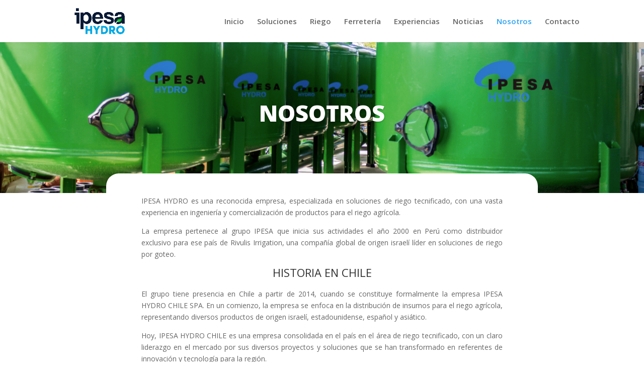

--- FILE ---
content_type: text/html; charset=UTF-8
request_url: https://ipesahydro.cl/nosotros/
body_size: 18993
content:
<!DOCTYPE html>
<html lang="es">
<head>
	<meta charset="UTF-8" />
<meta http-equiv="X-UA-Compatible" content="IE=edge">
	<link rel="pingback" href="https://ipesahydro.cl/xmlrpc.php" />

	<script type="text/javascript">
		document.documentElement.className = 'js';
	</script>

	<script>var et_site_url='https://ipesahydro.cl';var et_post_id='302';function et_core_page_resource_fallback(a,b){"undefined"===typeof b&&(b=a.sheet.cssRules&&0===a.sheet.cssRules.length);b&&(a.onerror=null,a.onload=null,a.href?a.href=et_site_url+"/?et_core_page_resource="+a.id+et_post_id:a.src&&(a.src=et_site_url+"/?et_core_page_resource="+a.id+et_post_id))}
</script><title>Nosotros | Ipesa Hydro</title>
<link rel='dns-prefetch' href='//fonts.googleapis.com' />
<link rel='dns-prefetch' href='//s.w.org' />
<link rel="alternate" type="application/rss+xml" title="Ipesa Hydro &raquo; Feed" href="https://ipesahydro.cl/feed/" />
<link rel="alternate" type="application/rss+xml" title="Ipesa Hydro &raquo; Feed de los comentarios" href="https://ipesahydro.cl/comments/feed/" />
		<script type="text/javascript">
			window._wpemojiSettings = {"baseUrl":"https:\/\/s.w.org\/images\/core\/emoji\/12.0.0-1\/72x72\/","ext":".png","svgUrl":"https:\/\/s.w.org\/images\/core\/emoji\/12.0.0-1\/svg\/","svgExt":".svg","source":{"concatemoji":"https:\/\/ipesahydro.cl\/wp-includes\/js\/wp-emoji-release.min.js?ver=5.4.18"}};
			/*! This file is auto-generated */
			!function(e,a,t){var n,r,o,i=a.createElement("canvas"),p=i.getContext&&i.getContext("2d");function s(e,t){var a=String.fromCharCode;p.clearRect(0,0,i.width,i.height),p.fillText(a.apply(this,e),0,0);e=i.toDataURL();return p.clearRect(0,0,i.width,i.height),p.fillText(a.apply(this,t),0,0),e===i.toDataURL()}function c(e){var t=a.createElement("script");t.src=e,t.defer=t.type="text/javascript",a.getElementsByTagName("head")[0].appendChild(t)}for(o=Array("flag","emoji"),t.supports={everything:!0,everythingExceptFlag:!0},r=0;r<o.length;r++)t.supports[o[r]]=function(e){if(!p||!p.fillText)return!1;switch(p.textBaseline="top",p.font="600 32px Arial",e){case"flag":return s([127987,65039,8205,9895,65039],[127987,65039,8203,9895,65039])?!1:!s([55356,56826,55356,56819],[55356,56826,8203,55356,56819])&&!s([55356,57332,56128,56423,56128,56418,56128,56421,56128,56430,56128,56423,56128,56447],[55356,57332,8203,56128,56423,8203,56128,56418,8203,56128,56421,8203,56128,56430,8203,56128,56423,8203,56128,56447]);case"emoji":return!s([55357,56424,55356,57342,8205,55358,56605,8205,55357,56424,55356,57340],[55357,56424,55356,57342,8203,55358,56605,8203,55357,56424,55356,57340])}return!1}(o[r]),t.supports.everything=t.supports.everything&&t.supports[o[r]],"flag"!==o[r]&&(t.supports.everythingExceptFlag=t.supports.everythingExceptFlag&&t.supports[o[r]]);t.supports.everythingExceptFlag=t.supports.everythingExceptFlag&&!t.supports.flag,t.DOMReady=!1,t.readyCallback=function(){t.DOMReady=!0},t.supports.everything||(n=function(){t.readyCallback()},a.addEventListener?(a.addEventListener("DOMContentLoaded",n,!1),e.addEventListener("load",n,!1)):(e.attachEvent("onload",n),a.attachEvent("onreadystatechange",function(){"complete"===a.readyState&&t.readyCallback()})),(n=t.source||{}).concatemoji?c(n.concatemoji):n.wpemoji&&n.twemoji&&(c(n.twemoji),c(n.wpemoji)))}(window,document,window._wpemojiSettings);
		</script>
		<meta content="Divi v.4.7.3" name="generator"/><style type="text/css">
img.wp-smiley,
img.emoji {
	display: inline !important;
	border: none !important;
	box-shadow: none !important;
	height: 1em !important;
	width: 1em !important;
	margin: 0 .07em !important;
	vertical-align: -0.1em !important;
	background: none !important;
	padding: 0 !important;
}
</style>
	<link rel='stylesheet' id='wp-block-library-css'  href='https://ipesahydro.cl/wp-includes/css/dist/block-library/style.min.css?ver=5.4.18' type='text/css' media='all' />
<link rel='stylesheet' id='dica-lightbox-styles-css'  href='https://ipesahydro.cl/wp-content/plugins/dg-divi-carousel/styles/light-box-styles.css?ver=5.4.18' type='text/css' media='all' />
<link rel='stylesheet' id='swipe-style-css'  href='https://ipesahydro.cl/wp-content/plugins/dg-divi-carousel/styles/swiper.min.css?ver=5.4.18' type='text/css' media='all' />
<link rel='stylesheet' id='wp-show-posts-css'  href='https://ipesahydro.cl/wp-content/plugins/wp-show-posts/css/wp-show-posts-min.css?ver=1.1.3' type='text/css' media='all' />
<link rel='stylesheet' id='divi-fonts-css'  href='https://fonts.googleapis.com/css?family=Open+Sans:300italic,400italic,600italic,700italic,800italic,400,300,600,700,800&#038;subset=latin,latin-ext&#038;display=swap' type='text/css' media='all' />
<link rel='stylesheet' id='divi-style-css'  href='https://ipesahydro.cl/wp-content/themes/Divi/style.css?ver=4.7.3' type='text/css' media='all' />
<link rel='stylesheet' id='Divi-Blog-Extras-styles-css'  href='https://ipesahydro.cl/wp-content/plugins/Divi-Blog-Extras/styles/style.min.css?ver=2.5.3' type='text/css' media='all' />
<link rel='stylesheet' id='divi-carousel-styles-css'  href='https://ipesahydro.cl/wp-content/plugins/dg-divi-carousel/styles/style.min.css?ver=2.0.18' type='text/css' media='all' />
<link rel='stylesheet' id='dashicons-css'  href='https://ipesahydro.cl/wp-includes/css/dashicons.min.css?ver=5.4.18' type='text/css' media='all' />
<script type='text/javascript' src='https://ipesahydro.cl/wp-includes/js/jquery/jquery.js?ver=1.12.4-wp'></script>
<script type='text/javascript' src='https://ipesahydro.cl/wp-includes/js/jquery/jquery-migrate.min.js?ver=1.4.1'></script>
<link rel='https://api.w.org/' href='https://ipesahydro.cl/wp-json/' />
<link rel="EditURI" type="application/rsd+xml" title="RSD" href="https://ipesahydro.cl/xmlrpc.php?rsd" />
<link rel="wlwmanifest" type="application/wlwmanifest+xml" href="https://ipesahydro.cl/wp-includes/wlwmanifest.xml" /> 
<meta name="generator" content="WordPress 5.4.18" />
<link rel="canonical" href="https://ipesahydro.cl/nosotros/" />
<link rel='shortlink' href='https://ipesahydro.cl/?p=302' />
<link rel="alternate" type="application/json+oembed" href="https://ipesahydro.cl/wp-json/oembed/1.0/embed?url=https%3A%2F%2Fipesahydro.cl%2Fnosotros%2F" />
<link rel="alternate" type="text/xml+oembed" href="https://ipesahydro.cl/wp-json/oembed/1.0/embed?url=https%3A%2F%2Fipesahydro.cl%2Fnosotros%2F&#038;format=xml" />
<meta name="viewport" content="width=device-width, initial-scale=1.0, maximum-scale=1.0, user-scalable=0" /><link rel="icon" href="https://ipesahydro.cl/wp-content/uploads/2020/11/cropped-iso1-32x32.jpg" sizes="32x32" />
<link rel="icon" href="https://ipesahydro.cl/wp-content/uploads/2020/11/cropped-iso1-192x192.jpg" sizes="192x192" />
<link rel="apple-touch-icon" href="https://ipesahydro.cl/wp-content/uploads/2020/11/cropped-iso1-180x180.jpg" />
<meta name="msapplication-TileImage" content="https://ipesahydro.cl/wp-content/uploads/2020/11/cropped-iso1-270x270.jpg" />
<link rel="stylesheet" id="et-core-unified-302-cached-inline-styles" href="https://ipesahydro.cl/wp-content/et-cache/302/et-core-unified-302-17681895038596.min.css" onerror="et_core_page_resource_fallback(this, true)" onload="et_core_page_resource_fallback(this)" /></head>
<body class="page-template-default page page-id-302 et_pb_button_helper_class et_fixed_nav et_show_nav et_primary_nav_dropdown_animation_fade et_secondary_nav_dropdown_animation_fade et_header_style_left et_pb_footer_columns2 et_cover_background et_pb_gutter osx et_pb_gutters3 et_pb_pagebuilder_layout et_no_sidebar et_divi_theme et-db et_minified_js et_minified_css">
	<div id="page-container">

	
	
			<header id="main-header" data-height-onload="69">
			<div class="container clearfix et_menu_container">
							<div class="logo_container">
					<span class="logo_helper"></span>
					<a href="https://ipesahydro.cl/">
						<img src="https://ipesahydro.cl/wp-content/uploads/2020/11/logo-ipesa3.png" alt="Ipesa Hydro" id="logo" data-height-percentage="79" />
					</a>
				</div>
							<div id="et-top-navigation" data-height="69" data-fixed-height="40">
											<nav id="top-menu-nav">
						<ul id="top-menu" class="nav"><li id="menu-item-1318" class="menu-item menu-item-type-post_type menu-item-object-page menu-item-home menu-item-1318"><a href="https://ipesahydro.cl/">Inicio</a></li>
<li id="menu-item-266" class="menu-item menu-item-type-post_type menu-item-object-page menu-item-266"><a href="https://ipesahydro.cl/soluciones/">Soluciones</a></li>
<li id="menu-item-265" class="menu-item menu-item-type-post_type menu-item-object-page menu-item-265"><a href="https://ipesahydro.cl/productos/">Riego</a></li>
<li id="menu-item-1576" class="menu-item menu-item-type-post_type menu-item-object-page menu-item-1576"><a href="https://ipesahydro.cl/ferreteria/">Ferretería</a></li>
<li id="menu-item-287" class="menu-item menu-item-type-post_type menu-item-object-page menu-item-287"><a href="https://ipesahydro.cl/experiencia-2/">Experiencias</a></li>
<li id="menu-item-296" class="menu-item menu-item-type-post_type menu-item-object-page menu-item-296"><a href="https://ipesahydro.cl/noticias/">Noticias</a></li>
<li id="menu-item-303" class="menu-item menu-item-type-post_type menu-item-object-page current-menu-item page_item page-item-302 current_page_item menu-item-303"><a href="https://ipesahydro.cl/nosotros/" aria-current="page">Nosotros</a></li>
<li id="menu-item-309" class="menu-item menu-item-type-post_type menu-item-object-page menu-item-309"><a href="https://ipesahydro.cl/contacto/">Contacto</a></li>
</ul>						</nav>
					
					
					
					
					<div id="et_mobile_nav_menu">
				<div class="mobile_nav closed">
					<span class="select_page">Seleccionar página</span>
					<span class="mobile_menu_bar mobile_menu_bar_toggle"></span>
				</div>
			</div>				</div> <!-- #et-top-navigation -->
			</div> <!-- .container -->
			<div class="et_search_outer">
				<div class="container et_search_form_container">
					<form role="search" method="get" class="et-search-form" action="https://ipesahydro.cl/">
					<input type="search" class="et-search-field" placeholder="Búsqueda &hellip;" value="" name="s" title="Buscar:" />					</form>
					<span class="et_close_search_field"></span>
				</div>
			</div>
		</header> <!-- #main-header -->
			<div id="et-main-area">
	
<div id="main-content">


			
				<article id="post-302" class="post-302 page type-page status-publish hentry">

				
					<div class="entry-content">
					<div id="et-boc" class="et-boc">
			
		<div class="et-l et-l--post">
			<div class="et_builder_inner_content et_pb_gutters3">
		<div class="et_pb_section et_pb_section_0 et_pb_with_background et_section_regular" >
				
				
				
				
					<div class="et_pb_row et_pb_row_0">
				<div class="et_pb_column et_pb_column_4_4 et_pb_column_0  et_pb_css_mix_blend_mode_passthrough et-last-child">
				
				
				<div class="et_pb_module et_pb_slider et_pb_slider_0 et_pb_slider_fullwidth_off">
				<div class="et_pb_slides">
					<div class="et_pb_slide et_pb_slide_0 et_pb_bg_layout_dark et_pb_media_alignment_center et-pb-active-slide" data-slide-id="et_pb_slide_0">
				
				
				<div class="et_pb_container clearfix">
					<div class="et_pb_slider_container_inner">
						
						<div class="et_pb_slide_description">
							<h2 class="et_pb_slide_title">NOSOTROS</h2>
							
						</div> <!-- .et_pb_slide_description -->
					</div>
				</div> <!-- .et_pb_container -->
				
			</div> <!-- .et_pb_slide -->
			
				</div> <!-- .et_pb_slides -->
				
			</div> <!-- .et_pb_slider -->
			
			</div> <!-- .et_pb_column -->
				
				
			</div> <!-- .et_pb_row -->
				
				
			</div> <!-- .et_pb_section --><div class="et_pb_section et_pb_section_1 et_section_regular" >
				
				
				
				
					<div class="et_pb_row et_pb_row_1">
				<div class="et_pb_column et_pb_column_4_4 et_pb_column_1  et_pb_css_mix_blend_mode_passthrough et-last-child">
				
				
				<div class="et_pb_module et_pb_text et_pb_text_0  et_pb_text_align_left et_pb_bg_layout_light">
				
				
				<div class="et_pb_text_inner"><p class="p1" style="text-align: justify;">IPESA HYDRO es una reconocida empresa, especializada en soluciones de riego tecnificado, con una vasta experiencia en ingeniería y comercialización de productos para el riego agrícola.</p>
<p class="p1" style="text-align: justify;">La empresa pertenece al grupo IPESA que inicia sus actividades el año 2000 en Perú como distribuidor exclusivo para ese país de Rivulis Irrigation, una compañía global de origen israelí líder en soluciones de riego por goteo.</p>
<h3 class="p1" style="text-align: center;">HISTORIA EN CHILE</h3>
<h3 class="p1" style="text-align: justify;"></h3>
<p class="p1" style="text-align: justify;">El grupo tiene presencia en Chile a partir de 2014, cuando se constituye formalmente la empresa IPESA HYDRO CHILE SPA. En un comienzo, la empresa se enfoca en la distribución de insumos para el riego agrícola, representando diversos productos de origen israelí, estadounidense, español y asiático.</p>
<p class="p1" style="text-align: justify;">Hoy, IPESA HYDRO CHILE es una empresa consolidada en el país en el área de riego tecnificado, con un claro liderazgo en el mercado por sus diversos proyectos y soluciones que se han transformado en referentes de innovación y tecnología para la región.</p>
<p class="p1" style="text-align: justify;">Expertos en asegurar la productividad y eficiencia del recurso hídrico y energético, la empresa cuenta con un calificado equipo en ingeniería y operaciones que permite entregar soluciones específicas para cada necesidad a través de una completa gama de productos para el riego tecnificado.</p></div>
			</div> <!-- .et_pb_text -->
			</div> <!-- .et_pb_column -->
				
				
			</div> <!-- .et_pb_row --><div class="et_pb_row et_pb_row_2">
				<div class="et_pb_column et_pb_column_4_4 et_pb_column_2  et_pb_css_mix_blend_mode_passthrough et-last-child et_pb_column_empty">
				
				
				
			</div> <!-- .et_pb_column -->
				
				
			</div> <!-- .et_pb_row -->
				
				
			</div> <!-- .et_pb_section -->		</div><!-- .et_builder_inner_content -->
	</div><!-- .et-l -->
	
			
		</div><!-- #et-boc -->
							</div> <!-- .entry-content -->

				
				</article> <!-- .et_pb_post -->

			

</div> <!-- #main-content -->


			<footer id="main-footer">
				
<div class="container">
    <div id="footer-widgets" class="clearfix">
		<div class="footer-widget"><div id="text-2" class="fwidget et_pb_widget widget_text"><h4 class="title">IPESA HYDRO CHILE</h4>			<div class="textwidget"><p>Avda. Manso de Velasco Sur 020<br />
Curicó, Región del Maule, Chile.<br />
Teléfono: +56 9 3445 4781<br />
Mail: ventas@ipesahydro.cl<br />
Código postal: 340000</p>
</div>
		</div> <!-- end .fwidget --></div> <!-- end .footer-widget --><div class="footer-widget"><div id="text-3" class="fwidget et_pb_widget widget_text"><h4 class="title">SITIOS ASOCIADOS</h4>			<div class="textwidget"><p><a href="http://ipesahydro.com.pe/">Ipesa Hydro Perú</a></p>
<p><a href="https://www.ipesa.com.pe/">Ipesa Maquinarias</a></p>
<p>&nbsp;</p>
</div>
		</div> <!-- end .fwidget --></div> <!-- end .footer-widget -->    </div> <!-- #footer-widgets -->
</div>    <!-- .container -->

		
				<div id="footer-bottom">
					<div class="container clearfix">
				<div id="footer-info">© 2019 www.propulsa.cl Todos los derechos reservados</div>					</div>	<!-- .container -->
				</div>
			</footer> <!-- #main-footer -->
		</div> <!-- #et-main-area -->


	</div> <!-- #page-container -->

	<script type='text/javascript' src='https://ipesahydro.cl/wp-content/plugins/dg-divi-carousel/scripts/swiper.min.js?ver=1.0.0'></script>
<script type='text/javascript'>
/* <![CDATA[ */
var DIVI = {"item_count":"%d Item","items_count":"%d Items"};
var et_shortcodes_strings = {"previous":"Anterior","next":"Siguiente"};
var et_pb_custom = {"ajaxurl":"https:\/\/ipesahydro.cl\/wp-admin\/admin-ajax.php","images_uri":"https:\/\/ipesahydro.cl\/wp-content\/themes\/Divi\/images","builder_images_uri":"https:\/\/ipesahydro.cl\/wp-content\/themes\/Divi\/includes\/builder\/images","et_frontend_nonce":"1b85dfe885","subscription_failed":"Por favor, revise los campos a continuaci\u00f3n para asegurarse de que la informaci\u00f3n introducida es correcta.","et_ab_log_nonce":"d5fc077add","fill_message":"Por favor, rellene los siguientes campos:","contact_error_message":"Por favor, arregle los siguientes errores:","invalid":"De correo electr\u00f3nico no v\u00e1lida","captcha":"Captcha","prev":"Anterior","previous":"Anterior","next":"Siguiente","wrong_captcha":"Ha introducido un n\u00famero equivocado de captcha.","wrong_checkbox":"Checkbox","ignore_waypoints":"no","is_divi_theme_used":"1","widget_search_selector":".widget_search","ab_tests":[],"is_ab_testing_active":"","page_id":"302","unique_test_id":"","ab_bounce_rate":"5","is_cache_plugin_active":"no","is_shortcode_tracking":"","tinymce_uri":""}; var et_builder_utils_params = {"condition":{"diviTheme":true,"extraTheme":false},"scrollLocations":["app","top"],"builderScrollLocations":{"desktop":"app","tablet":"app","phone":"app"},"onloadScrollLocation":"app","builderType":"fe"}; var et_frontend_scripts = {"builderCssContainerPrefix":"#et-boc","builderCssLayoutPrefix":"#et-boc .et-l"};
var et_pb_box_shadow_elements = [];
var et_pb_motion_elements = {"desktop":[],"tablet":[],"phone":[]};
var et_pb_sticky_elements = [];
/* ]]> */
</script>
<script type='text/javascript' src='https://ipesahydro.cl/wp-content/themes/Divi/js/custom.unified.js?ver=4.7.3'></script>
<script type='text/javascript' src='https://ipesahydro.cl/wp-content/themes/Divi/core/admin/js/es6-promise.auto.min.js?ver=4.7.3'></script>
<script type='text/javascript' src='https://www.google.com/recaptcha/api.js?render=6LeyFuwZAAAAAA3vD1UzF_-ysj0BJCw9lYQYgr97&#038;ver=4.7.3'></script>
<script type='text/javascript'>
/* <![CDATA[ */
var et_core_api_spam_recaptcha = {"site_key":"6LeyFuwZAAAAAA3vD1UzF_-ysj0BJCw9lYQYgr97","page_action":{"action":"nosotros"}};
/* ]]> */
</script>
<script type='text/javascript' src='https://ipesahydro.cl/wp-content/themes/Divi/core/admin/js/recaptcha.js?ver=4.7.3'></script>
<script type='text/javascript'>
/* <![CDATA[ */
var DiviBlogExtrasFrontendData = {"ajaxurl":"https:\/\/ipesahydro.cl\/wp-admin\/admin-ajax.php","ajax_nonce":"691cdc6af7","et_theme_accent_color":"#2ea3f2"};
/* ]]> */
</script>
<script type='text/javascript' src='https://ipesahydro.cl/wp-content/plugins/Divi-Blog-Extras/scripts/frontend-bundle.min.js?ver=2.5.3'></script>
<script type='text/javascript' src='https://ipesahydro.cl/wp-content/plugins/dg-divi-carousel/scripts/frontend-bundle.min.js?ver=2.0.18'></script>
<script type='text/javascript' src='https://ipesahydro.cl/wp-content/themes/Divi/core/admin/js/common.js?ver=4.7.3'></script>
<script type='text/javascript' src='https://ipesahydro.cl/wp-includes/js/wp-embed.min.js?ver=5.4.18'></script>
</body>
</html>


--- FILE ---
content_type: text/html; charset=utf-8
request_url: https://www.google.com/recaptcha/api2/anchor?ar=1&k=6LeyFuwZAAAAAA3vD1UzF_-ysj0BJCw9lYQYgr97&co=aHR0cHM6Ly9pcGVzYWh5ZHJvLmNsOjQ0Mw..&hl=en&v=PoyoqOPhxBO7pBk68S4YbpHZ&size=invisible&anchor-ms=20000&execute-ms=30000&cb=mw5uhuarbo2
body_size: 48958
content:
<!DOCTYPE HTML><html dir="ltr" lang="en"><head><meta http-equiv="Content-Type" content="text/html; charset=UTF-8">
<meta http-equiv="X-UA-Compatible" content="IE=edge">
<title>reCAPTCHA</title>
<style type="text/css">
/* cyrillic-ext */
@font-face {
  font-family: 'Roboto';
  font-style: normal;
  font-weight: 400;
  font-stretch: 100%;
  src: url(//fonts.gstatic.com/s/roboto/v48/KFO7CnqEu92Fr1ME7kSn66aGLdTylUAMa3GUBHMdazTgWw.woff2) format('woff2');
  unicode-range: U+0460-052F, U+1C80-1C8A, U+20B4, U+2DE0-2DFF, U+A640-A69F, U+FE2E-FE2F;
}
/* cyrillic */
@font-face {
  font-family: 'Roboto';
  font-style: normal;
  font-weight: 400;
  font-stretch: 100%;
  src: url(//fonts.gstatic.com/s/roboto/v48/KFO7CnqEu92Fr1ME7kSn66aGLdTylUAMa3iUBHMdazTgWw.woff2) format('woff2');
  unicode-range: U+0301, U+0400-045F, U+0490-0491, U+04B0-04B1, U+2116;
}
/* greek-ext */
@font-face {
  font-family: 'Roboto';
  font-style: normal;
  font-weight: 400;
  font-stretch: 100%;
  src: url(//fonts.gstatic.com/s/roboto/v48/KFO7CnqEu92Fr1ME7kSn66aGLdTylUAMa3CUBHMdazTgWw.woff2) format('woff2');
  unicode-range: U+1F00-1FFF;
}
/* greek */
@font-face {
  font-family: 'Roboto';
  font-style: normal;
  font-weight: 400;
  font-stretch: 100%;
  src: url(//fonts.gstatic.com/s/roboto/v48/KFO7CnqEu92Fr1ME7kSn66aGLdTylUAMa3-UBHMdazTgWw.woff2) format('woff2');
  unicode-range: U+0370-0377, U+037A-037F, U+0384-038A, U+038C, U+038E-03A1, U+03A3-03FF;
}
/* math */
@font-face {
  font-family: 'Roboto';
  font-style: normal;
  font-weight: 400;
  font-stretch: 100%;
  src: url(//fonts.gstatic.com/s/roboto/v48/KFO7CnqEu92Fr1ME7kSn66aGLdTylUAMawCUBHMdazTgWw.woff2) format('woff2');
  unicode-range: U+0302-0303, U+0305, U+0307-0308, U+0310, U+0312, U+0315, U+031A, U+0326-0327, U+032C, U+032F-0330, U+0332-0333, U+0338, U+033A, U+0346, U+034D, U+0391-03A1, U+03A3-03A9, U+03B1-03C9, U+03D1, U+03D5-03D6, U+03F0-03F1, U+03F4-03F5, U+2016-2017, U+2034-2038, U+203C, U+2040, U+2043, U+2047, U+2050, U+2057, U+205F, U+2070-2071, U+2074-208E, U+2090-209C, U+20D0-20DC, U+20E1, U+20E5-20EF, U+2100-2112, U+2114-2115, U+2117-2121, U+2123-214F, U+2190, U+2192, U+2194-21AE, U+21B0-21E5, U+21F1-21F2, U+21F4-2211, U+2213-2214, U+2216-22FF, U+2308-230B, U+2310, U+2319, U+231C-2321, U+2336-237A, U+237C, U+2395, U+239B-23B7, U+23D0, U+23DC-23E1, U+2474-2475, U+25AF, U+25B3, U+25B7, U+25BD, U+25C1, U+25CA, U+25CC, U+25FB, U+266D-266F, U+27C0-27FF, U+2900-2AFF, U+2B0E-2B11, U+2B30-2B4C, U+2BFE, U+3030, U+FF5B, U+FF5D, U+1D400-1D7FF, U+1EE00-1EEFF;
}
/* symbols */
@font-face {
  font-family: 'Roboto';
  font-style: normal;
  font-weight: 400;
  font-stretch: 100%;
  src: url(//fonts.gstatic.com/s/roboto/v48/KFO7CnqEu92Fr1ME7kSn66aGLdTylUAMaxKUBHMdazTgWw.woff2) format('woff2');
  unicode-range: U+0001-000C, U+000E-001F, U+007F-009F, U+20DD-20E0, U+20E2-20E4, U+2150-218F, U+2190, U+2192, U+2194-2199, U+21AF, U+21E6-21F0, U+21F3, U+2218-2219, U+2299, U+22C4-22C6, U+2300-243F, U+2440-244A, U+2460-24FF, U+25A0-27BF, U+2800-28FF, U+2921-2922, U+2981, U+29BF, U+29EB, U+2B00-2BFF, U+4DC0-4DFF, U+FFF9-FFFB, U+10140-1018E, U+10190-1019C, U+101A0, U+101D0-101FD, U+102E0-102FB, U+10E60-10E7E, U+1D2C0-1D2D3, U+1D2E0-1D37F, U+1F000-1F0FF, U+1F100-1F1AD, U+1F1E6-1F1FF, U+1F30D-1F30F, U+1F315, U+1F31C, U+1F31E, U+1F320-1F32C, U+1F336, U+1F378, U+1F37D, U+1F382, U+1F393-1F39F, U+1F3A7-1F3A8, U+1F3AC-1F3AF, U+1F3C2, U+1F3C4-1F3C6, U+1F3CA-1F3CE, U+1F3D4-1F3E0, U+1F3ED, U+1F3F1-1F3F3, U+1F3F5-1F3F7, U+1F408, U+1F415, U+1F41F, U+1F426, U+1F43F, U+1F441-1F442, U+1F444, U+1F446-1F449, U+1F44C-1F44E, U+1F453, U+1F46A, U+1F47D, U+1F4A3, U+1F4B0, U+1F4B3, U+1F4B9, U+1F4BB, U+1F4BF, U+1F4C8-1F4CB, U+1F4D6, U+1F4DA, U+1F4DF, U+1F4E3-1F4E6, U+1F4EA-1F4ED, U+1F4F7, U+1F4F9-1F4FB, U+1F4FD-1F4FE, U+1F503, U+1F507-1F50B, U+1F50D, U+1F512-1F513, U+1F53E-1F54A, U+1F54F-1F5FA, U+1F610, U+1F650-1F67F, U+1F687, U+1F68D, U+1F691, U+1F694, U+1F698, U+1F6AD, U+1F6B2, U+1F6B9-1F6BA, U+1F6BC, U+1F6C6-1F6CF, U+1F6D3-1F6D7, U+1F6E0-1F6EA, U+1F6F0-1F6F3, U+1F6F7-1F6FC, U+1F700-1F7FF, U+1F800-1F80B, U+1F810-1F847, U+1F850-1F859, U+1F860-1F887, U+1F890-1F8AD, U+1F8B0-1F8BB, U+1F8C0-1F8C1, U+1F900-1F90B, U+1F93B, U+1F946, U+1F984, U+1F996, U+1F9E9, U+1FA00-1FA6F, U+1FA70-1FA7C, U+1FA80-1FA89, U+1FA8F-1FAC6, U+1FACE-1FADC, U+1FADF-1FAE9, U+1FAF0-1FAF8, U+1FB00-1FBFF;
}
/* vietnamese */
@font-face {
  font-family: 'Roboto';
  font-style: normal;
  font-weight: 400;
  font-stretch: 100%;
  src: url(//fonts.gstatic.com/s/roboto/v48/KFO7CnqEu92Fr1ME7kSn66aGLdTylUAMa3OUBHMdazTgWw.woff2) format('woff2');
  unicode-range: U+0102-0103, U+0110-0111, U+0128-0129, U+0168-0169, U+01A0-01A1, U+01AF-01B0, U+0300-0301, U+0303-0304, U+0308-0309, U+0323, U+0329, U+1EA0-1EF9, U+20AB;
}
/* latin-ext */
@font-face {
  font-family: 'Roboto';
  font-style: normal;
  font-weight: 400;
  font-stretch: 100%;
  src: url(//fonts.gstatic.com/s/roboto/v48/KFO7CnqEu92Fr1ME7kSn66aGLdTylUAMa3KUBHMdazTgWw.woff2) format('woff2');
  unicode-range: U+0100-02BA, U+02BD-02C5, U+02C7-02CC, U+02CE-02D7, U+02DD-02FF, U+0304, U+0308, U+0329, U+1D00-1DBF, U+1E00-1E9F, U+1EF2-1EFF, U+2020, U+20A0-20AB, U+20AD-20C0, U+2113, U+2C60-2C7F, U+A720-A7FF;
}
/* latin */
@font-face {
  font-family: 'Roboto';
  font-style: normal;
  font-weight: 400;
  font-stretch: 100%;
  src: url(//fonts.gstatic.com/s/roboto/v48/KFO7CnqEu92Fr1ME7kSn66aGLdTylUAMa3yUBHMdazQ.woff2) format('woff2');
  unicode-range: U+0000-00FF, U+0131, U+0152-0153, U+02BB-02BC, U+02C6, U+02DA, U+02DC, U+0304, U+0308, U+0329, U+2000-206F, U+20AC, U+2122, U+2191, U+2193, U+2212, U+2215, U+FEFF, U+FFFD;
}
/* cyrillic-ext */
@font-face {
  font-family: 'Roboto';
  font-style: normal;
  font-weight: 500;
  font-stretch: 100%;
  src: url(//fonts.gstatic.com/s/roboto/v48/KFO7CnqEu92Fr1ME7kSn66aGLdTylUAMa3GUBHMdazTgWw.woff2) format('woff2');
  unicode-range: U+0460-052F, U+1C80-1C8A, U+20B4, U+2DE0-2DFF, U+A640-A69F, U+FE2E-FE2F;
}
/* cyrillic */
@font-face {
  font-family: 'Roboto';
  font-style: normal;
  font-weight: 500;
  font-stretch: 100%;
  src: url(//fonts.gstatic.com/s/roboto/v48/KFO7CnqEu92Fr1ME7kSn66aGLdTylUAMa3iUBHMdazTgWw.woff2) format('woff2');
  unicode-range: U+0301, U+0400-045F, U+0490-0491, U+04B0-04B1, U+2116;
}
/* greek-ext */
@font-face {
  font-family: 'Roboto';
  font-style: normal;
  font-weight: 500;
  font-stretch: 100%;
  src: url(//fonts.gstatic.com/s/roboto/v48/KFO7CnqEu92Fr1ME7kSn66aGLdTylUAMa3CUBHMdazTgWw.woff2) format('woff2');
  unicode-range: U+1F00-1FFF;
}
/* greek */
@font-face {
  font-family: 'Roboto';
  font-style: normal;
  font-weight: 500;
  font-stretch: 100%;
  src: url(//fonts.gstatic.com/s/roboto/v48/KFO7CnqEu92Fr1ME7kSn66aGLdTylUAMa3-UBHMdazTgWw.woff2) format('woff2');
  unicode-range: U+0370-0377, U+037A-037F, U+0384-038A, U+038C, U+038E-03A1, U+03A3-03FF;
}
/* math */
@font-face {
  font-family: 'Roboto';
  font-style: normal;
  font-weight: 500;
  font-stretch: 100%;
  src: url(//fonts.gstatic.com/s/roboto/v48/KFO7CnqEu92Fr1ME7kSn66aGLdTylUAMawCUBHMdazTgWw.woff2) format('woff2');
  unicode-range: U+0302-0303, U+0305, U+0307-0308, U+0310, U+0312, U+0315, U+031A, U+0326-0327, U+032C, U+032F-0330, U+0332-0333, U+0338, U+033A, U+0346, U+034D, U+0391-03A1, U+03A3-03A9, U+03B1-03C9, U+03D1, U+03D5-03D6, U+03F0-03F1, U+03F4-03F5, U+2016-2017, U+2034-2038, U+203C, U+2040, U+2043, U+2047, U+2050, U+2057, U+205F, U+2070-2071, U+2074-208E, U+2090-209C, U+20D0-20DC, U+20E1, U+20E5-20EF, U+2100-2112, U+2114-2115, U+2117-2121, U+2123-214F, U+2190, U+2192, U+2194-21AE, U+21B0-21E5, U+21F1-21F2, U+21F4-2211, U+2213-2214, U+2216-22FF, U+2308-230B, U+2310, U+2319, U+231C-2321, U+2336-237A, U+237C, U+2395, U+239B-23B7, U+23D0, U+23DC-23E1, U+2474-2475, U+25AF, U+25B3, U+25B7, U+25BD, U+25C1, U+25CA, U+25CC, U+25FB, U+266D-266F, U+27C0-27FF, U+2900-2AFF, U+2B0E-2B11, U+2B30-2B4C, U+2BFE, U+3030, U+FF5B, U+FF5D, U+1D400-1D7FF, U+1EE00-1EEFF;
}
/* symbols */
@font-face {
  font-family: 'Roboto';
  font-style: normal;
  font-weight: 500;
  font-stretch: 100%;
  src: url(//fonts.gstatic.com/s/roboto/v48/KFO7CnqEu92Fr1ME7kSn66aGLdTylUAMaxKUBHMdazTgWw.woff2) format('woff2');
  unicode-range: U+0001-000C, U+000E-001F, U+007F-009F, U+20DD-20E0, U+20E2-20E4, U+2150-218F, U+2190, U+2192, U+2194-2199, U+21AF, U+21E6-21F0, U+21F3, U+2218-2219, U+2299, U+22C4-22C6, U+2300-243F, U+2440-244A, U+2460-24FF, U+25A0-27BF, U+2800-28FF, U+2921-2922, U+2981, U+29BF, U+29EB, U+2B00-2BFF, U+4DC0-4DFF, U+FFF9-FFFB, U+10140-1018E, U+10190-1019C, U+101A0, U+101D0-101FD, U+102E0-102FB, U+10E60-10E7E, U+1D2C0-1D2D3, U+1D2E0-1D37F, U+1F000-1F0FF, U+1F100-1F1AD, U+1F1E6-1F1FF, U+1F30D-1F30F, U+1F315, U+1F31C, U+1F31E, U+1F320-1F32C, U+1F336, U+1F378, U+1F37D, U+1F382, U+1F393-1F39F, U+1F3A7-1F3A8, U+1F3AC-1F3AF, U+1F3C2, U+1F3C4-1F3C6, U+1F3CA-1F3CE, U+1F3D4-1F3E0, U+1F3ED, U+1F3F1-1F3F3, U+1F3F5-1F3F7, U+1F408, U+1F415, U+1F41F, U+1F426, U+1F43F, U+1F441-1F442, U+1F444, U+1F446-1F449, U+1F44C-1F44E, U+1F453, U+1F46A, U+1F47D, U+1F4A3, U+1F4B0, U+1F4B3, U+1F4B9, U+1F4BB, U+1F4BF, U+1F4C8-1F4CB, U+1F4D6, U+1F4DA, U+1F4DF, U+1F4E3-1F4E6, U+1F4EA-1F4ED, U+1F4F7, U+1F4F9-1F4FB, U+1F4FD-1F4FE, U+1F503, U+1F507-1F50B, U+1F50D, U+1F512-1F513, U+1F53E-1F54A, U+1F54F-1F5FA, U+1F610, U+1F650-1F67F, U+1F687, U+1F68D, U+1F691, U+1F694, U+1F698, U+1F6AD, U+1F6B2, U+1F6B9-1F6BA, U+1F6BC, U+1F6C6-1F6CF, U+1F6D3-1F6D7, U+1F6E0-1F6EA, U+1F6F0-1F6F3, U+1F6F7-1F6FC, U+1F700-1F7FF, U+1F800-1F80B, U+1F810-1F847, U+1F850-1F859, U+1F860-1F887, U+1F890-1F8AD, U+1F8B0-1F8BB, U+1F8C0-1F8C1, U+1F900-1F90B, U+1F93B, U+1F946, U+1F984, U+1F996, U+1F9E9, U+1FA00-1FA6F, U+1FA70-1FA7C, U+1FA80-1FA89, U+1FA8F-1FAC6, U+1FACE-1FADC, U+1FADF-1FAE9, U+1FAF0-1FAF8, U+1FB00-1FBFF;
}
/* vietnamese */
@font-face {
  font-family: 'Roboto';
  font-style: normal;
  font-weight: 500;
  font-stretch: 100%;
  src: url(//fonts.gstatic.com/s/roboto/v48/KFO7CnqEu92Fr1ME7kSn66aGLdTylUAMa3OUBHMdazTgWw.woff2) format('woff2');
  unicode-range: U+0102-0103, U+0110-0111, U+0128-0129, U+0168-0169, U+01A0-01A1, U+01AF-01B0, U+0300-0301, U+0303-0304, U+0308-0309, U+0323, U+0329, U+1EA0-1EF9, U+20AB;
}
/* latin-ext */
@font-face {
  font-family: 'Roboto';
  font-style: normal;
  font-weight: 500;
  font-stretch: 100%;
  src: url(//fonts.gstatic.com/s/roboto/v48/KFO7CnqEu92Fr1ME7kSn66aGLdTylUAMa3KUBHMdazTgWw.woff2) format('woff2');
  unicode-range: U+0100-02BA, U+02BD-02C5, U+02C7-02CC, U+02CE-02D7, U+02DD-02FF, U+0304, U+0308, U+0329, U+1D00-1DBF, U+1E00-1E9F, U+1EF2-1EFF, U+2020, U+20A0-20AB, U+20AD-20C0, U+2113, U+2C60-2C7F, U+A720-A7FF;
}
/* latin */
@font-face {
  font-family: 'Roboto';
  font-style: normal;
  font-weight: 500;
  font-stretch: 100%;
  src: url(//fonts.gstatic.com/s/roboto/v48/KFO7CnqEu92Fr1ME7kSn66aGLdTylUAMa3yUBHMdazQ.woff2) format('woff2');
  unicode-range: U+0000-00FF, U+0131, U+0152-0153, U+02BB-02BC, U+02C6, U+02DA, U+02DC, U+0304, U+0308, U+0329, U+2000-206F, U+20AC, U+2122, U+2191, U+2193, U+2212, U+2215, U+FEFF, U+FFFD;
}
/* cyrillic-ext */
@font-face {
  font-family: 'Roboto';
  font-style: normal;
  font-weight: 900;
  font-stretch: 100%;
  src: url(//fonts.gstatic.com/s/roboto/v48/KFO7CnqEu92Fr1ME7kSn66aGLdTylUAMa3GUBHMdazTgWw.woff2) format('woff2');
  unicode-range: U+0460-052F, U+1C80-1C8A, U+20B4, U+2DE0-2DFF, U+A640-A69F, U+FE2E-FE2F;
}
/* cyrillic */
@font-face {
  font-family: 'Roboto';
  font-style: normal;
  font-weight: 900;
  font-stretch: 100%;
  src: url(//fonts.gstatic.com/s/roboto/v48/KFO7CnqEu92Fr1ME7kSn66aGLdTylUAMa3iUBHMdazTgWw.woff2) format('woff2');
  unicode-range: U+0301, U+0400-045F, U+0490-0491, U+04B0-04B1, U+2116;
}
/* greek-ext */
@font-face {
  font-family: 'Roboto';
  font-style: normal;
  font-weight: 900;
  font-stretch: 100%;
  src: url(//fonts.gstatic.com/s/roboto/v48/KFO7CnqEu92Fr1ME7kSn66aGLdTylUAMa3CUBHMdazTgWw.woff2) format('woff2');
  unicode-range: U+1F00-1FFF;
}
/* greek */
@font-face {
  font-family: 'Roboto';
  font-style: normal;
  font-weight: 900;
  font-stretch: 100%;
  src: url(//fonts.gstatic.com/s/roboto/v48/KFO7CnqEu92Fr1ME7kSn66aGLdTylUAMa3-UBHMdazTgWw.woff2) format('woff2');
  unicode-range: U+0370-0377, U+037A-037F, U+0384-038A, U+038C, U+038E-03A1, U+03A3-03FF;
}
/* math */
@font-face {
  font-family: 'Roboto';
  font-style: normal;
  font-weight: 900;
  font-stretch: 100%;
  src: url(//fonts.gstatic.com/s/roboto/v48/KFO7CnqEu92Fr1ME7kSn66aGLdTylUAMawCUBHMdazTgWw.woff2) format('woff2');
  unicode-range: U+0302-0303, U+0305, U+0307-0308, U+0310, U+0312, U+0315, U+031A, U+0326-0327, U+032C, U+032F-0330, U+0332-0333, U+0338, U+033A, U+0346, U+034D, U+0391-03A1, U+03A3-03A9, U+03B1-03C9, U+03D1, U+03D5-03D6, U+03F0-03F1, U+03F4-03F5, U+2016-2017, U+2034-2038, U+203C, U+2040, U+2043, U+2047, U+2050, U+2057, U+205F, U+2070-2071, U+2074-208E, U+2090-209C, U+20D0-20DC, U+20E1, U+20E5-20EF, U+2100-2112, U+2114-2115, U+2117-2121, U+2123-214F, U+2190, U+2192, U+2194-21AE, U+21B0-21E5, U+21F1-21F2, U+21F4-2211, U+2213-2214, U+2216-22FF, U+2308-230B, U+2310, U+2319, U+231C-2321, U+2336-237A, U+237C, U+2395, U+239B-23B7, U+23D0, U+23DC-23E1, U+2474-2475, U+25AF, U+25B3, U+25B7, U+25BD, U+25C1, U+25CA, U+25CC, U+25FB, U+266D-266F, U+27C0-27FF, U+2900-2AFF, U+2B0E-2B11, U+2B30-2B4C, U+2BFE, U+3030, U+FF5B, U+FF5D, U+1D400-1D7FF, U+1EE00-1EEFF;
}
/* symbols */
@font-face {
  font-family: 'Roboto';
  font-style: normal;
  font-weight: 900;
  font-stretch: 100%;
  src: url(//fonts.gstatic.com/s/roboto/v48/KFO7CnqEu92Fr1ME7kSn66aGLdTylUAMaxKUBHMdazTgWw.woff2) format('woff2');
  unicode-range: U+0001-000C, U+000E-001F, U+007F-009F, U+20DD-20E0, U+20E2-20E4, U+2150-218F, U+2190, U+2192, U+2194-2199, U+21AF, U+21E6-21F0, U+21F3, U+2218-2219, U+2299, U+22C4-22C6, U+2300-243F, U+2440-244A, U+2460-24FF, U+25A0-27BF, U+2800-28FF, U+2921-2922, U+2981, U+29BF, U+29EB, U+2B00-2BFF, U+4DC0-4DFF, U+FFF9-FFFB, U+10140-1018E, U+10190-1019C, U+101A0, U+101D0-101FD, U+102E0-102FB, U+10E60-10E7E, U+1D2C0-1D2D3, U+1D2E0-1D37F, U+1F000-1F0FF, U+1F100-1F1AD, U+1F1E6-1F1FF, U+1F30D-1F30F, U+1F315, U+1F31C, U+1F31E, U+1F320-1F32C, U+1F336, U+1F378, U+1F37D, U+1F382, U+1F393-1F39F, U+1F3A7-1F3A8, U+1F3AC-1F3AF, U+1F3C2, U+1F3C4-1F3C6, U+1F3CA-1F3CE, U+1F3D4-1F3E0, U+1F3ED, U+1F3F1-1F3F3, U+1F3F5-1F3F7, U+1F408, U+1F415, U+1F41F, U+1F426, U+1F43F, U+1F441-1F442, U+1F444, U+1F446-1F449, U+1F44C-1F44E, U+1F453, U+1F46A, U+1F47D, U+1F4A3, U+1F4B0, U+1F4B3, U+1F4B9, U+1F4BB, U+1F4BF, U+1F4C8-1F4CB, U+1F4D6, U+1F4DA, U+1F4DF, U+1F4E3-1F4E6, U+1F4EA-1F4ED, U+1F4F7, U+1F4F9-1F4FB, U+1F4FD-1F4FE, U+1F503, U+1F507-1F50B, U+1F50D, U+1F512-1F513, U+1F53E-1F54A, U+1F54F-1F5FA, U+1F610, U+1F650-1F67F, U+1F687, U+1F68D, U+1F691, U+1F694, U+1F698, U+1F6AD, U+1F6B2, U+1F6B9-1F6BA, U+1F6BC, U+1F6C6-1F6CF, U+1F6D3-1F6D7, U+1F6E0-1F6EA, U+1F6F0-1F6F3, U+1F6F7-1F6FC, U+1F700-1F7FF, U+1F800-1F80B, U+1F810-1F847, U+1F850-1F859, U+1F860-1F887, U+1F890-1F8AD, U+1F8B0-1F8BB, U+1F8C0-1F8C1, U+1F900-1F90B, U+1F93B, U+1F946, U+1F984, U+1F996, U+1F9E9, U+1FA00-1FA6F, U+1FA70-1FA7C, U+1FA80-1FA89, U+1FA8F-1FAC6, U+1FACE-1FADC, U+1FADF-1FAE9, U+1FAF0-1FAF8, U+1FB00-1FBFF;
}
/* vietnamese */
@font-face {
  font-family: 'Roboto';
  font-style: normal;
  font-weight: 900;
  font-stretch: 100%;
  src: url(//fonts.gstatic.com/s/roboto/v48/KFO7CnqEu92Fr1ME7kSn66aGLdTylUAMa3OUBHMdazTgWw.woff2) format('woff2');
  unicode-range: U+0102-0103, U+0110-0111, U+0128-0129, U+0168-0169, U+01A0-01A1, U+01AF-01B0, U+0300-0301, U+0303-0304, U+0308-0309, U+0323, U+0329, U+1EA0-1EF9, U+20AB;
}
/* latin-ext */
@font-face {
  font-family: 'Roboto';
  font-style: normal;
  font-weight: 900;
  font-stretch: 100%;
  src: url(//fonts.gstatic.com/s/roboto/v48/KFO7CnqEu92Fr1ME7kSn66aGLdTylUAMa3KUBHMdazTgWw.woff2) format('woff2');
  unicode-range: U+0100-02BA, U+02BD-02C5, U+02C7-02CC, U+02CE-02D7, U+02DD-02FF, U+0304, U+0308, U+0329, U+1D00-1DBF, U+1E00-1E9F, U+1EF2-1EFF, U+2020, U+20A0-20AB, U+20AD-20C0, U+2113, U+2C60-2C7F, U+A720-A7FF;
}
/* latin */
@font-face {
  font-family: 'Roboto';
  font-style: normal;
  font-weight: 900;
  font-stretch: 100%;
  src: url(//fonts.gstatic.com/s/roboto/v48/KFO7CnqEu92Fr1ME7kSn66aGLdTylUAMa3yUBHMdazQ.woff2) format('woff2');
  unicode-range: U+0000-00FF, U+0131, U+0152-0153, U+02BB-02BC, U+02C6, U+02DA, U+02DC, U+0304, U+0308, U+0329, U+2000-206F, U+20AC, U+2122, U+2191, U+2193, U+2212, U+2215, U+FEFF, U+FFFD;
}

</style>
<link rel="stylesheet" type="text/css" href="https://www.gstatic.com/recaptcha/releases/PoyoqOPhxBO7pBk68S4YbpHZ/styles__ltr.css">
<script nonce="gLR7KkQQFA8o0hDeC-ozDw" type="text/javascript">window['__recaptcha_api'] = 'https://www.google.com/recaptcha/api2/';</script>
<script type="text/javascript" src="https://www.gstatic.com/recaptcha/releases/PoyoqOPhxBO7pBk68S4YbpHZ/recaptcha__en.js" nonce="gLR7KkQQFA8o0hDeC-ozDw">
      
    </script></head>
<body><div id="rc-anchor-alert" class="rc-anchor-alert"></div>
<input type="hidden" id="recaptcha-token" value="[base64]">
<script type="text/javascript" nonce="gLR7KkQQFA8o0hDeC-ozDw">
      recaptcha.anchor.Main.init("[\x22ainput\x22,[\x22bgdata\x22,\x22\x22,\[base64]/[base64]/MjU1Ong/[base64]/[base64]/[base64]/[base64]/[base64]/[base64]/[base64]/[base64]/[base64]/[base64]/[base64]/[base64]/[base64]/[base64]/[base64]\\u003d\x22,\[base64]\\u003d\x22,\x22w4/ChhXDuFIXMsO/wr9pVsO/w7jDpMKpwqtaK30DwoHCrsOWbjRcVjHChwQfY8ONYcKcKVB5w7rDsz3Dk8K4fcOVcMKnNcOqcMKMJ8OZwr1JwpxtMADDgA8jKGnDhxHDvgEvwqUuAQ59RTU7NRfCvsK3UMOPCsKjw7bDoS/CnQzDrMOKwrrDrWxEw7/Cq8O7w4Q8JMKeZsOZwp/CoDzCig7DhD80ZMK1YHDDpw5/KcKIw6kSw7hiecK6ajIgw5rCvit1bz0nw4PDhsKnJS/ChsOowobDi8OMw7UNG1ZYwpLCvMKyw6x0P8KDw6jDqcKEJ8Kdw7LCocK2wpzCiFU+E8K8woZRw4l6IsKrwr7Cs8KWPxbCicOXXB/CkMKzDBTCr8KgwqXCikzDpBXCncOJwp1Kw4bCt8OqJ2/[base64]/CgsKnP1gPwqPCp8KCGMKad8KqwojCssOaw4pJWWswUsOiRRt6FUQjw5TCsMKreGhTVnNwC8K9wpx1w5N8w5YSwpw/w6PChmoqBcO0w6QdVMO3wr/DmAIRw4XDl3jCiMK2d0rCkcOQVTgWw4Ruw512w4paV8KARcOnK3nCr8O5H8KgTzIVU8OBwrY5w4pbL8Osb0ApwpXCq0YyCcK8BkvDmmvDsMKdw7nCn2ldbMKiD8K9KCnDrcOSPQXCv8ObX2DCn8KNSV7DiMKcKybCrBfDlwjCpwvDnVfDliEhwrfCosO/RcKzw4AjwoREwqLCvMKBKmtJISFZwoPDhMK7w7wcwobCnmLCgBETOFrCisKQXgDDt8KbLFzDu8K+UUvDkRbDnsOWBQbCvRnDpMKOwq1ufMOdBk9pw4Z3wovCjcKSw5x2CyEMw6HDrsKMCcOVwprDrcO2w7t3wowVLRRLMh/[base64]/[base64]/[base64]/wqAGSnBBXm/DkDBfd1pIw7t7wr3DvcKiwqHDgg5Dwrt1wrwPEmkzw4jDuMKmWcONecKMdsKJK1dFw5dewo7Cg2rDmwfDrmN6KsOEwoV3CcKewpkrw7jCnhLDvkZawr3DscKrwo3Cv8O+CcKSwr/[base64]/DiMKpWMOjZcKlwqrDssKmCHwkw7LDji51M8K0wpwiQgDDpQsrw49rPUpxw5bCqENhwoTDkMOtQMKpwo3CoiTDj2kLw6bDohpwbQRVN0/DqhdZMcO+VSnDscO0wqZ4bAtswps6wow/IG7Ch8O5eWpMOk8RwqfCpsOaKAbClH7DtGMSYsOYdsKYwr0IwozCscOxw7zDiMO6w6s4O8K0wp9wGMKow4fCkm/CvMO7wrzCmlNsw6PCr1/CnxLCr8OqcR/DlGBuw7/Cpjhhw4fDgMKlwoXDng3Cg8KLw4FSw4DCnWbCrMK7KxoOw6PDgDrDgcKAe8KRTcOuMg7Cl19uaMK4X8OHJizCkMOuw49MBFzDumYOVMK8w4LDisKfBMOtOMO+A8K3w6rCu2zDgxHDvcKMU8Kmwpdjwp7DvBIiXVHDvBnCkGhKWHczwoHDiHLDuMO/[base64]/DqcOQaMK9UsOBX8O1w4jDvcOKLXjCq1puwr0kw4xBw7TCgMKqwop0wr3Cj340c18owr01w6zDiwbCvHJuwrrCpANPJUDDo0hZwrbCrzvDmsO0WT9hHMKkw7zCiMKnwrgnaMKGw47CuxLCoAPDjl4jw55PaUA4w6ovwqAJw7R8C8KIRxTDocO0agfDr1fClg/[base64]/DnQQjcsO8PsKQwrjCscKLPQrCgcKfRcKsw4/DqirCkUTDt8OYFl0Bwo/CrsKMOwkYwpxzwoU2SsOMwpVLNcKqwp7DrjLCnw08BsOZw67CrThqw6rCoTlHw45Bw6ksw4QIBH/CjDvCsUbDkcOJXsO7P8KQw4XDkcKJwo41wq/DjcK2E8OLw6BTw5lOaQgXZjgjwoDDh8KgAAfDpcK4TsOzVMKSICrCmsOswp/Dr3YEezrCksKXX8OSw5N8TCnDsEtgwp7DoiXCrH7DkMKKTsOVaU/DpiHCnzXDrcOZwozCjcOQwp/CrgE7wovDiMK5H8OYwot5ccK8VMKbwrodKMK/woxIWsOTw5/CvTQQJD7Co8OGRS1ew7FIw4/CnsK4PMKQwr5Gw6LCicKDU3kGVcKaBMOiwp3CklbCucKGw4zCnsOzJsO2woTDgsKQTyTDvsKiNcKQw5RfN0laAcOBw54lIcO4wrDDpAvDgcKuGRHDskvCvcKwVMKaw6vDusKdw4oYw41fw5Yvw4IjwrDDqXVow53DqsOadWV/w4obwoJiw4ERw7IZGcKCwpfCuDhwMMKKBsO7w6vDjcKxKVXCsHPCnMOEAMKKTljCvcOpwprDn8O2eFLDt2o/wrwxw63CmHZTwpRuHwrDiMKdLMKMwpnDjRguwqAFBzfCjSTCnCoZIMOYEBzClhfDk0vCk8KDasK6bWzCi8OQGw5RbcKHWWXChsKsdMOsScOawotZNV7DjsK/XcOHO8OGw7fCq8KqwqTDpzHDg18YHMOyYGTDocKxwqwTw5DCoMKdwqLCslQBw4g+wr/Cq0HDphRbBXR7F8OPw6XDusO+CcKHa8O2U8KNayNbfBloGcKDwqtAah3Dg8KmwojCuVMlw4TCsHVvLcOzZQrCisKtwpDDkMK/TlpcTMKWVX7CnzUZw7rCh8KDNcOYw77DlSXCg0/CvFPDnF3CvcO4w53CpsO9w4osw73ClRTCksOlBURKw5U4wqPDhMOywr3Cv8OUwoN2wrrDqcK/[base64]/HHbCtVTCgMOvPWJWK8KHQMKhw4bCgMOvAE0swqs/[base64]/WVnCpsO/wpjDlngCw7bDqHDDgMOiw47CmH7DmVjDvsK9w5JtLcOnMsKSw6pNaVHClUkHZsOQwqotwqvDo2fDkl/Dg8KKwp3Ds2jCjsKnwobDj8K1SHRjOsKYw5DCn8O6UFjDtFzClcK6W3LCmsKvdMObw6TDtWXDmcKpw57ChwYjwpkBw4XDk8K7w6zCrzZ3QD7Ci17DrcKVecKSOidrAiYMS8Kjwo9XwpvCp1oMw4xewr9iNBt/w4dzKCPDgD/DghJJw6pew5TCrsO4XsK1M1k/wp7CsMKXBCgiw7tQwq0sJGbDqcOBwoYPZ8Oywq/[base64]/ChsOgw4DDgcOYHiAcw6EHwrNgw5LDmQ5yw4McwoHDucKJfsKuw7rCsnTCocK4MSUAJ8Kxw73ChyAWRiDDmk/DtCtTwrfDq8KeeU7DkRszUcOFwo3DqUPDu8O+woRew74ZdXcAAyNWw6rDmMOUwrpdPT/[base64]/[base64]/[base64]/DhWrDrcOOPnjDmsKvw7ATLMOwwqXDgDskw6ARwrrDkcKVw5Ebw61VCX/Crx0tw6N/wr7DlMO0CEHCunIHHmbCvsOLwrcrw6TDmCzDisOzw7/[base64]/CgsOTwp3DosOFw6U2wqjCnF3ClzdEw7nCgsKMVlg8w78ew6zCo0AgXsO7fsOlesOmSMOlwpvDtXnDp8O1w5nCrVQWEsKEJcO9EEzDmh13O8K8UcO5wpnDuGYgeiHDg8KvwofCg8KvwqcyBS7DvCfCuQM5B15Jwrx2IcKuw7LDn8KVw5/ClMO2w5XDqcOmccKOwrESEsKwfwwyf2/CmcOnw6IRwpcAwoAPb8OXwo/DkgcfwosMXlhQwptkwr91IMKJWMOBw4XDlsOcw7BXwofCk8Ozwq7DuMOgTDDDnjrDuQwmKR1UP2zCosOlcMKYfMKuKsOMEcO3esOuNMKuw5bDskUHcMKzVDw+w4DCkT3CpsOXwq3DoSbDh1F6wp8jwpHDp14Yw4fDp8Kxwq/DtTzDlHDDgWHCkws8wqzClxUNaMKeXSzCl8OZJMKywqrDlScWXsKHZkDCvjnCvhE/w7xfw6PCsnrCgn/DqVjCrm5kZMOGA8KpB8O4e1LDgcKuwrdpwpzDucKHwp/CsMOewr3Cn8KvwpjDvMOyw5wfU3hNZEvCqsK7Em9WwoIlw6Euwr/DhSvCpsO/[base64]/DusOwe8O4CA7CtxTCoHTCkh0Sw4Rlwp7DliFaZcOCKsKjL8OLwr1lBFNPLT/DhcOzTnwfw57DggHCgkTCiMO+GMO+wq02woVEw5Q/[base64]/fMOXM31rwp0Iw4DClcO0w4/CojY5VWx4JS0awp4Vwogswo9WfMK3w5VswrQ1w4PCgcOZNsOCXAdrQxjDssOUw45RJMKMwqNqYsKvwr9RIcOqEcKbU8ONDsKwworCkDzDgMKtCzpVQ8Owwp9nwrHCiBUpcMKIwrxIMhzCnCwKMAENHTHDlMKcw63Ci3nCn8K/w6g3w74owosAFsOXwpYCw40Gw4XDljp2DcK2wqE8w5Q6wpDCjlEyD1TCnsOedw0+w7zCrsOmwoXCt1bCtMK9aXkLBhBzwoAkwqzDuDfCoHBEwpxBTn7CocK9bsO0W8KPwqTCrcK1wqHCgQ/DvGwOwr3DosKmwrwdRcOvOG7Cg8KkSFDDlxp8w5RkwpcGByXCu1Zgw4bCjMKrwr0bwqMkwqnCgWB3S8K6wqc9wplwwqUlagLClkbDkgFrw7/CisKOw4zCv2MuwrlsOCPDpxfDlcKmV8Oewr3ChRnCk8OqwpEtwp9FwrJlDhTCggQubMO3wpgGRGXDpsKlwpdaw5wjDsKDK8K8MSdvwrJow4lgw6FNw7tHw4F7wojDisKJNcOKTcOcw4hNQsK7f8KZwo1xwrvCscO7w7TDjFjDncKNYiwfXMK4wr/[base64]/Cr8KVwrrDmlHDlmjCqMO3w5/[base64]/CSbCicOeS8OLfj0CAsOUw7XCsGDDkVPCssKiVsK0w6E9w4fCoD8Ww6IBwq3Dm8KlYSIfw4JCRsKoJcK3KChgw7/[base64]/CisOPw7MCwqPDt0tWw5/DnsKiw4DDusKpwrrDtQZUwrBaw7bCl8OAw47DixzCosOgw50ZMX0TRUPDrGlTIEnDtwbDl1RLacK5wpvDg2jCk3FHJcKAw7xqCsKfNhrCqMKiwo9FM8KnCiHCocOnwo3CmsOIwqrCvwnChhc2SAkPw5rCq8OgCMK/[base64]/Cj8Krw5fCr1fDnl3Dq8KQb8KLBjc/wpHCjMOMwpRzH1FMw63Dg23DscKnXsKxwoYTTFbDsmHCsWprw51XGhY8wrlDw4/CoMKADVPDrkPDuMOiOQHCuB/CvsOpwqtBw5LDqsOQFz/DoGkbbQHDp8Oow6TDusO6wpMAdMK7acOOw509E2s5QcKZw4F/w4RpTjYmIGkyW8O7wo4QXy4kbFrCnsO9LMOewoPDtFPDgMK+G2bDtxjCnWpoccOzw7pXw7XCo8Kow5x5w7tiw5wxDjsSLHorMWzCqMKlVsKVBTZjKcKnwqsjbMKuwoxyLcKmOQ5wwpFwJ8OPwqbCtMORfUxxwpB0wrDCpj/DuMOzwp9eM2PCs8K1wrTDtitiLcOOw7PDnFzClsKGw70Jw6ZrFm7CvMKDw67Dp1/CiMK/[base64]/CgDMtR8Odw4E4wr7Djx/CgsOUC8KwOMOXGErDmh3Cv8Onw5/[base64]/[base64]/[base64]/[base64]/woZPw4HDg08oYcOrfyA7SsOgw7bDiMOLC8KmKsOiacKbw7UuM3hmwo1WETXCkhnCpcK0w6E/woUvwqYhKnXCqcKlRDgWwrzDocKxwpkAwqzDlsO5w7dGeAAgw7sHw5/CqcOhWcOOwqh6SsKyw6FoEcOiw5xsHnfCngHCgwHCgsKfScKsw5bDqR5AwpkZw784wrJSw5NHw4tGw6UJwqvCiBXCjz3CkRHCgEZBwoZ/W8KSwoNLLR5lOTZGw6dywqZbwoHCnEgEQsKWdcKSf8O9w7jCn1h/FMOUwoPCt8Klw4TCucKYw7/DgHV1wrM+GgjCuMKZw4JiFMKWcXtqwo4FacO4wo3Crl8SwqnCjT7Dh8Kew5UUEi/DqMK0wrgCaBzDuMOzHsOtYMOuw7EKw4R5CwPDgsO5DsOyIsO0EEDDo18cwoTCr8OGP3PCsUzCoAJpw4zChAgxKsK9P8O4wp7CvgI3wp/Dq07DrmrCiXDDuUjCmRrDg8KNwrsgdcKsJV7DmDTCg8OhZ8KXdF/DuGDDv37CqB3Cj8OhI39gwrdDw7rCvcKnw6zDsHjCp8O/w7PCsMObfyXClSbDp8OxDsK5dsOAdsKof8OJw4LCrMOew59nRUnDtQfDucOACMKiwr3CuMOeOVgmQ8OEw6VDbyEcwptpJlTCgcOvAcOKw5oSecK4wr8Jw4vDnMOMw4HDksOTwrrCrMKmYWrCngxlwoPDtx3CvFvCg8K7CcOSwoFVDMKrw5NXSMOcw4ZdR2QCw7hYwq/Ck8KEw4zDt8O9bjo3FMOBwrnCszTCv8OJbMKBwpzDlcOPw73DtD7Dl8OKwrR9fsKKAk9QJsOOBAbCiQAoDsOmLcKbw604YMOhw5rCgl0HCGEpw64dwonDv8OfwrHCrcKYRV54VMKKwqMjwo3CkQRAOMK4w4fChcK5QmxBScONwpoFwr3Cv8OOJFjCrh/CiMKcw4Rlw7nDisKEW8KcMA/[base64]/[base64]/DosOgCHHDh8Kjw5HCi8KCczLCvcK0UsKTwp4Fwp/[base64]/CqMO4w6fCrx51w7t2w5NewqpcfDvDhDAbIMKwwpTCnA7Dnj5kD1HCk8O2FMOAw4PDunfCs3xDw4wMwrrCtBzDnjjCt8OhOMO/wpINAEXCrsOtCsKPZ8KLX8O+d8O0CMK1w5LChENQw6N9YW0DwrFLwoA6FF4qKMKmAcOLw5jDvMKcNErCnxZRfBPClQ/CmnvDvcKcPcK0CkHCgg1SM8KmwpTDhsK/[base64]/DoDfCr8K9ZUHCuiPCo8KYCjIOXh8DIcKhw6x8wohHJgPDmUY3w5bDjApOwrXCnhXDgMORXyB3woBQXHQ+w6RAdcKFVsK3w4JmSMOkIyfCrXJrLgPDr8OsE8KUfHsQCijDqMOTZErCvSHDk1nDqjt/wrzCvMKyYcOQw47CgsOkwq3DkRcow5nCsXXDpz7Cn15NwoENwq/DgMORwr7CqMOOQMKrwqfDrcOBw7jCvEdoUUrCrcOFasKWwrJSYSU6w510VEzCpMOHwqvDk8OCagfChRLDvzPCusOiwqNbRivDocKRwq5ew57Di1kHLsK/w40lLwHDqmdOwqzCn8OoOsKPe8KQw4cdVcO1w7zDqsKnw7dkacKdw6zDshp6YMKEwqfCmH7ChMKLcV9WfsKODsKlwohzBMOUw5klZVBhw5APwoJ4w6PDkAPCr8K7Lih7wrhGwrZcw5oXw7gGI8K6WMO9UMO9wq19w585wo3Cp3lwwroow7/CkCzCkyBbVQh7w455K8KNw6DCusO9wrLDo8K7w7QcwoFtw5Yuw4w4w5HChVXCvcKXNMKaPmhtW8O2wpUlY8OIMCJ2fMONKy/DjxwWwo9gVcKFCD7CsQ/CjsKdGsOFwqXCqCXDry/DhV5JHsONwpXCs2FAG1bDhcKBa8KHw6V2wrZ3w53Cu8OVM3kXFThnNMKNBsObJ8OyF8OZUzM/PT5rwowKPMKdQMKOY8Ohw4jDtMOrw7kywrbCvxUcw6c3w53ClcKhZ8KQMFI/woHDpAUDYBFzYQ41w6ROdcK0w6LDmDjDgUTCuUc/IMOEJ8KvwrbDucKfYzrDvMK/[base64]/[base64]/DpMOEdMO+w5zDvQ99cF3CqMO4w6ZKw48QwrQWwpDCph8fHQJlMx9WRMO5VMKbZMKnwpnCk8KaacODw7Z0woh8w7gTNQDCvAEdUB7CtxLCssKUw6PCmGlBRsOSw4/CrsK4XcOBw6rConJGw7/CpGAfw4l4PsKhKXLCo2R7XcO5JMOKB8K/w7c9wq8Md8Oaw43CmcO8akbDpMK9w5jCpMK4w5kdwosNVRc7wpPDpXotKsK8R8K/[base64]/D2XDgsKLRGVaZGZsw5LCmsKeO8Omw7UswpghGXUoXsKFXcKuw7TCocK+M8KUwrclwoDDpmzDi8Oaw5fDvnQFw6AXw4zCusKqb0I0AsOkAsOxc8O5wr8lw6gJCxvDmnsKUMKywqcbwofDtW/[base64]/DksONw5pPw6DCmsKTeMODwoMyw4gASMKiSy3DuCzCkyNhw5LCjMKBDh3Cu1k7CkzCosOJMMOrwr0Hw6bDnMKpeSxYfsKaI0NLFcK/CmfDlBpBw7nCslFMwpbCsC/[base64]/w6IGwpR2MGNAUcO5woRAf3DDgsK8F8OLw6UILcOYwqgjW2vDi1rCsRnDgQvDmWJLw6I3HsOEwpk5wp0KV1/DlcOzLMKQw4XDt2fDlEFaw5rDrGTDmGvDucOLw47CqmkgcVDCqsOGwq0jw4h0JsKCbBbCuMK9woLDljE0EV/Dq8Ouw55jMm/DssOXw7xNwqvDvcOAcydiZ8KBwo5qwqrDh8KnesKKw6TDpcKkw4FFXCNFwqzCimzCrsKuwq7CmcKJHcO8wo/CjBdaw5/CiXgywpXCvXYyw74Hwr7ChXQcwpFkw6bClsOBJgzCsgTDng3CtA0yw4TDuHHDsSLDm0/CncKJw6vCvAVINcOHw4zDtCMYw7XCmkDCpn7DhsKQUsOYPWnCgsKQwrbDomTCqC5pwr0aw6TDg8KEVcKycsOMKMOZwoh4w6JOwrI6wqlvw4nDk1HDpMKgwqTDtMKow7/Dn8Oxw5h1JCrDg2daw5g7GsO2wp9iUcO6QjxgwrkWwoRvwqnDn1jDiQvDh1bDi2sbVjlwO8KHTBDCmMO8wolEKsOJJMOgw4PCjkrCqMOAS8Ofw6AQw4ljGCE4w6NzwrotOcO/TsO4dmk4wovDtMOIw5PDicOFC8Krw7PCj8K+bsKPLnXDrgHDuh/[base64]/wqzCmMOxwqzDmMOUw5DDuS7DrcKkOsK/wpRVw5nCr27DlXnDi04Fw79lEMOkKljDqcKDw4JRd8KLGUTCviE+w5vDusOZUcKJwqVyGMOGwqtHcsOmw44mB8KlEMOibARBwozCpg7DlsOSCMKDw7HCucO0wqpAw6/CkXbCq8OAw5fDgXPDmMK1wqtCwpvClRxXwr9bBH7CoMKDwrvCmXBPUcK1HcO0JCFrAU3Dj8KAw5LCksKzwqtMwpDDlcOMEgU3wqzCsVLCg8KCw6gXEsKlwqvDlcKLNB/DiMKEU0HCsDgkwr7DnyAAw7J/wpQtw5ohw4rDhMKWPMK9w7NhXzEyU8Krw48RwocURmZaRTPCkUnCoDIpw5vCnhA0SUMvwohhw5XDs8O7I8Khw5LCvcKsHsO6KsOiwqACw6rCimBbwoFvwpFoFMOpw53Cn8OjPwHCqcOJw4N9P8O/wp7CqsK7EMKZwoxWbi7Dr1g7wofCpQfCiMO6BsOXbhZbw4DDmRAfwrU8UcOqMhDCtMK7wqJ+wr3Ch8KVCcOOw6lFacKXBcOQw6gZw7Z2w6TCs8ODw7s9wq7Ch8K0wrTCh8KiRsO3wq4nUUtqZsKXU17Dv0/[base64]/[base64]/Dvn8dwqLCoAl1E8K2T8Kwc1vCi2zDuMKUMsKGwrfCv8OTAMK6acKUNR06w65ywr3CqiNObsKgwqQZwqrCpsK/IgbDjsOMwqxfK33Cmz53w7bDn1HDi8KkJcO8KcOecsOfHBrDn1gEDMKpcsKcwonDgE1SPcOCwr9zEwLCosOAwqnDusOwGm0xwpzCpnfDnB15w64Gw5cDwpnClwsqw6wrwoBqw7zCqsKkwp9ZFSZ4EFY2I1TClH/CvMO4w7J5w4RnIMOqwrB7bBBaw5UEw6nDk8KCw4p0BGzDicOtFsKeUsO/[base64]/[base64]/DksKDwph/[base64]/Cj0HDj8KTw71VXRPCkcOlw6bCh13Du8ORwoHDoxHCoMKZe8OMeUMQN1bDjT7Ck8KidsOFGMOOZFNJeTwmw6oaw6HDr8KsO8OzAMKYw6NXZw5Nw5RkHzfDhz16NXbCtBnCh8KiwpfDgcOrw4JfBHnDjsKCw4XCvX5NwoUeFMKcw5/[base64]/[base64]/CkQsJwqJGw6xGSFbDuMOAwp99GXdUMMKnw5tcM8Kww59vPGh6GhXDmloKVMOowqx4wp/ChmTCgMO/wpVhCMKIWnZJCFEhw7vDocORQMKTw4XDqRFuZnTCqWgGwrdOw7/CmGBGSAVswpzCmiYdc3cNAcOgFcOdw7wTw7XDtRzDlWdNw7PDpzUMw4vChV8BM8OXwqRlw47DjcO+wpzCr8KPPsONw4nDlmAGw55Kwo5xAcKbLcKNwp45bMOowoo/w4kmYMOTw5wmL2zCjsOywq0Mw6QQesOpL8KLwrzCsMOiZwwgaQ/Cp1/[base64]/woLDnmbCtcO6w4XCijfCnMKxwrUmWsK4NxzCjsOJUcK+bMKSwqHCnDHCscOiW8KaH10Ow6DDqMKew7EdB8Kjw6/CugjDtMKHPsKJw5JTw7DCr8O8wpvCpjQ4w7R9wovDm8OGFMKAw4TCjcKYHsO3BgRRw5xnwqMEwo/DiiPDssOPcjxLw7DCmMO7Cn0Vw7DDl8O+w7Arw4DDm8OAw5jChHF/dE3CsTklwp/Dv8ORRBrCtMOWSMKTHMOZwoXDh1VHwrnCh2oKHlnDicO6aT12LzkAwoFbw4wpOsOMasOlKTVbRgLCqcKYIEguwo8Tw4lbEsOMYwwZwr/Dlg8Tw4/CunpDwpHCqsKCZAt+UmkaeRgbwprDssOrwrtEwqvDpkjDnsKSZMKZMlvDvMKAecOPwrnChwbCjcOTTcK0Vz/CpibDmsO9KS/CuSLDvcKSTMKeKVcpTHNhHVrDksKmw5QowqZcPxBkw6XCo8Kpw4bDscKDw6TCjDQTOMOOIB/CgAlaw5rClMOAVsOjw6PDpwrDlsKuwqt+QsKowqnDtcO8Vw06UMKnwr/Cl3gAXmJrw7PDgsKWw5RIcS/CusKUw6fDu8KWwrjChDYAw7plw7fDviTDjcOibF1gCE8zw4RqccOgw5VZclzDrcKRwp3Cj1U2LMKzJsKGw4gVw6ZqNMOAPGjDvQQ6VcOfw5JjwrMcY35iw4MZbk/DsBPDmcKSwodGEcKgbETDisO3wonCmynCtcOuw7TCjMOdZcOTGmfCq8KRw7jCrT8tI2vDs0DDqCDDp8OncwZvecKZYcOkMml7Ci0HwqlOawnCrVJdP3NdBcOYcCXCt8Okw4LDiC4/U8OVZz/DvgLDgsOpfk1lwptDD1PCjXstw5HDmjnDp8KuYX3CmcOYw4Q4LsOQOcOyJkLCpCRewqbDukTCq8K7w5PCk8KEYRpJwqZ/w4g2JcK4BcOQwrHCglwew6bDoT8WwoPDmWnDuwRnwo5aQMKORcOtwpEiBD/[base64]/w54yw7ZNdFFPw5oAPnJ0acOvw5Acw4sfw416woTDvsKMw4XDqgfDjn3DlsKRZmssRWDCtsOOwrvCqGDDiyleXCLDi8O5acOrw7ZuZsK/w6/DssKcJMKvcsO3w7Qzw4h8w5xRwp7CoEXCjk85T8KXw797w7IKLA5NwocKwofDicKMw47DpWBKbMKYw4fCnWNvw4vDv8ORc8OxQj/CgQfDjQ3ChMKgfGLDtMOfWMOew75Ff0gcMxPDrcOnTyzDmGsjJzl8JlbCs0nDssK2AMOTdsKJeX/Dlx7CtRPDon1QwqAWZ8OGcMOVwrPCi0oUVX3CvsKgMDBEw6l0w7gfw7Q+Hy4FwpocG1XCkTjCq0B1wpjCmMKtwoFbw5XCtMO9eXgKCMKZbcO/[base64]/DrsOca8Ofw47CicO4wqtFwq/DusOrOhUNw4vDmHsuaBLDmMOzOsOjMgAJQsKqScKdShoaw5QMORbCihLDuXHCvMKFXcO2HcKVw6RERVF1w59/FMOIUQIkTxrDmsO3wqgHPWcTwolfwqTDgB/DpMO9w4TDmGglJzEKVlc7w4Fqw6JHw6daQ8O/QsKVV8OuGQ1bP3HDrGUKJsK3WwIOwprCmRhrwq/DkRbCu3HChMKJwrnCoMONDMOJTMKoCXXDsUHCsMOtw7XCi8KBNwHDvsO1TcK9w5vDkz/[base64]/[base64]/wp8GwoxqXyTDkGA6YMOzw7dWwrrCocKrX8O3ScKfwpnDpMOeWDNKw6rDk8O3w5RXw7nDsHvCo8KuwopdwpYCw4DDtcOkw7IhEj7CnCYpwolCw6/[base64]/[base64]/[base64]/DqsKWKsO/w7DDjCfCvMO9wrPDrnMWfsOFwo93wrk+wqJUwo0SwrBGwrVzB0d4GsKUZMKDw6FKYsKswqbDtcK6w4rDusKjQMKNAALDq8K+BSlCBcKhYzbDj8KKfsOJPB5iLsOiVn4HwpjDmiYAcsKcw6Qgw5LDmMKUwrvCocKQwpjCkxvCmAbCpMKvLnUffwp/wpfCuQrCiFrCuRXDs8KBwoMrw5k+w6BeAUlyehbCkHwVwrAAw6hcw4PDvQnDpyDDv8KcIU1Mw5DDvMOew4HCri/CqMKcRMOzw6JKwpsmXGZiXsOrw6fDg8Kjw53Cg8KVOcOeTSLClBl6wofCusO7L8KNwpBtwqRbPMOKw69NRGLCnsOTwqxAEsKKED/CjcOnWT1zalcCBETCn2BzGlrDr8KCJGhyR8KFV8OxwqLCoDPCqcKSw6lHwoXCuRbDuMOyMDXChsKdTsOMVGrCm1vDl1JnwpBpw5Fowr7ClWXCj8KfVmLClsO6HkzCvi7DkkB6w5PDggRgw5svw6zCrx0rwpg4T8KqGMK/wpvDkjwKw7LCgsOAZ8OVwp5xwqEZwoLCoAcKM0/Cv1DCm8KFw53CpQTDh2UwaSIlP8KswqwxwrrDq8KswqzCpXrCuU0ow44ZX8KawrjDmMOtw6rCtQASwr5fMsOUwofCscOjelBuwoIKCMOLZ8K3w5x6ZQbDtGs/w5DClcKrU3RWcEXDl8K+N8ORw43Dv8O9P8K5w6kTKcOMVADDtlbDnMOJS8Okw7/CosKIwp5GbDgrw4h8dBbDosO3w757DwLDjjLCrMKawq9kCTUkw4TClQ0+wqcQOSzDjsOhw4LCmWFtw5NlwoPCgA3DrB5ww7PCmG3Di8KTwqFHRMK0w77CmFrClTzDrMKswq8CaWklw4wrwo0bUcOfJ8OIw6fCoV/CgjjDgcOFVHlLecKgw7fDucKjw6HCuMK3KG5HTibDr3TDp8KtYiwWV8KMJMOmw7LDgMKNbcKSw61UeMOJwoYYHsOJw7vDmh5/w5HDqsKEcMO/[base64]/CnzIVw5/CvsKnOcOAGG1mSWwxwq/[base64]/Dn8Kwwp7DsRfCm8O8CMKZw4lhNsOewr9yZFrCjcOhwqDCrgbCssKwG8Kuw7fDr2vCtcKqwo4awrnDl2JTHSkLe8Kdw7c9wpfCocKeKMO+woTCrcKfw6XCqsKPDSQuGMK8U8KhfyReBGfCig1QwoE1a0/[base64]/DriUGw6DDlWLCp8Onw7MewojDtx1ieMKqPsKVw73Cg8OPLg/CskYTw6TClMOTwqRHw5vCkW/[base64]/Cvx3DvThbEcOJwo1ELMOGPcK+B8Kuwrkiw4HCgyLCocOAIk09EC3DokXCpQI0wqp/[base64]/Dv3bCggYSfSzCvcOOwp03w6DDrMK3WzPCszoaFkTDlMK6wrDDg2DDmsO3JifDjMOgAlMLw6VHw4jDmcKwdETDqMODOxJEccKmIknDsB3DrMO0PUjCmhUMNsK/wqPCpsK6VMOqw6/CuQVBwp8ywq9lNS/Ck8OBC8KowrRPEHJ8LRdVPcKfIABfdAPCuzhbMhF4wofCiXbDkcKWw6jChsOiw6gvGmnCsMONw5c/VB3Dr8KAAAcuw5MkIWsYaMOrw7LCqMOUw5cXwqolTzPCiX4PMcKqw5Z3YsKHw6sGwrBZVMKywrMFHycYw7hGSsKpw4wgwr/Cm8KALnrClMKTXj0fwro3wqdOSHDCk8OWNADDpAcSNSk+YC8NwoxuGGDDtRfCqsKeMyxPLMKTOsKQwpUpRkzDrGnCqzgbw6srVCfDqcOFwr/[base64]/[base64]/[base64]/CncKJw4FZHMO2e1XCnCfDszjCn8KfJgdSfcO2wpfCjQfCtsOGwqHDgGkXUG/ClcOjw4bCvcOKwrfCvDpXwo/DiMORwq0Xw7U1wp42G04Dw7LDgMKIHAvCuMOyUDDDg17Ck8OUOklPwpQEwpFaw7Rkw4/DgwIKw5hZPMOww60ywqbDlx4sXMOXwrLDhsOfJMOuKCt0cCw4cTPCosOJa8OfLcOZw6EFe8OoD8OVZsKFGMKMwobCnVfDhT1UdwfCj8K2eSjCgMOJw6TCncO/AxnCncO8Yn4BU3/Do3lfwpTCmMKGUMO3RsO3w7LDrwDCoG52w6TDpMKWLTXDuHl+WxzCimUNDidOQG/Cu0VRwp5MwowGbg1dwqxzK8KXSsKNacO+wrHCtsKzwofChGbClBxEw5low5owBCbChFLCi1EBNMOtwqEKeWfCnsO9XMKqeMKpfsOtS8Kiw7/CnHXCq0zCoU03FsO3OsOhLMKnw7gvYTFNw5hnNhQdScORXhAid8K7W0AZwq7CgBIHCRhPM8Onw4UcUGTCkcOlDsKHwoDDvA8oVMOOw4wZKsOQECN5wopmfTLDh8O2acOvwrHDiV/[base64]/wp0JwrfCscOSw54FwrIDHMO5w5fCjGrCuMKnwqfCmMObwpBpw7Q0IBHDgUZIwq59w4lCWh/CmXRsMMO9GkksdxnChsKSwrvClyLChMO3w7oHEcOuEcO/wrsbwqzCmcK3VsKswrghw5EDwotldiLCvQR+wpRTw4o9wpnCqcO+cMOBw4LDgGsDwrMISsKsHwjCtS4Vw603AB1Pw6jCqkVxUcKkacKKTMKGF8KBdmPDsDnDmcODGsOUegvCtyzDqsK2DsOkw5xVXMKgWMKdw5/[base64]/[base64]/DrRg7wo9aw4nDjcOhwrM8woHCoMKfR8KNcsKjM8KjcHTDkmN9w5XCrlthCg/Cv8OIBWoCIsKcN8Ksw4IyWzHDnMOxB8O7bGrDlHHCo8OOw4TDoUkiwqIywqYFw7nDkC3CscKvAhAnwp8swqLDlsK4wp7CjsOjwqlJwq/[base64]/RDgpwpzCvMO8YcOkYwHDn8ODw58gKcKTw7xbw6IEVSZHNcO9FBnCnl/[base64]/CmsKzwo3Co37DiHPDksKSwpBgPMKqw7Myw7TCuWN6woVIIxfDox7DpMKHwqM3LjnCqQPDt8KxY3PCr3cwI0ciwqMKJ8OEw6DDpMOAO8KCORALey5rw4w\\u003d\x22],null,[\x22conf\x22,null,\x226LeyFuwZAAAAAA3vD1UzF_-ysj0BJCw9lYQYgr97\x22,0,null,null,null,1,[21,125,63,73,95,87,41,43,42,83,102,105,109,121],[1017145,913],0,null,null,null,null,0,null,0,null,700,1,null,0,\[base64]/76lBhmnigkZhAoZnOKMAhnM8xEZ\x22,0,0,null,null,1,null,0,0,null,null,null,0],\x22https://ipesahydro.cl:443\x22,null,[3,1,1],null,null,null,1,3600,[\x22https://www.google.com/intl/en/policies/privacy/\x22,\x22https://www.google.com/intl/en/policies/terms/\x22],\x22azupAsYH6NqkzLEL1XzzsL5DEiF8IScuJIIA8O1Z8Tk\\u003d\x22,1,0,null,1,1769063974131,0,0,[202,241],null,[82,174,48,104],\x22RC-INJ-3UkNAClBuA\x22,null,null,null,null,null,\x220dAFcWeA6oZOIjT9YJvuhu3nbOK119w57KjurmEMD60iEtzbhnFnRkYLSGDgnkJn0D9Hs2i0NQRhEH6fwLE4WuhW4xVxW-jG4HxA\x22,1769146774029]");
    </script></body></html>

--- FILE ---
content_type: text/css
request_url: https://ipesahydro.cl/wp-content/et-cache/302/et-core-unified-302-17681895038596.min.css
body_size: 5325
content:
#et-secondary-nav li ul a{color:#6b6b6b}#top-menu li a{font-size:15px}body.et_vertical_nav .container.et_search_form_container .et-search-form input{font-size:15px!important}#main-footer{background-color:#004caf}#footer-widgets .footer-widget a,#footer-widgets .footer-widget li a,#footer-widgets .footer-widget li a:hover{color:#ffffff}.footer-widget{color:#ffffff}.bottom-nav,.bottom-nav a,.bottom-nav li.current-menu-item a{color:#5e5e5e}#et-footer-nav .bottom-nav li.current-menu-item a{color:#5e5e5e}#footer-bottom{background-color:#003899}#footer-info,#footer-info a{color:#ffffff}#footer-bottom .et-social-icon a{color:#ffffff}.et_slide_in_menu_container,.et_slide_in_menu_container .et-search-field{letter-spacing:px}.et_slide_in_menu_container .et-search-field::-moz-placeholder{letter-spacing:px}.et_slide_in_menu_container .et-search-field::-webkit-input-placeholder{letter-spacing:px}.et_slide_in_menu_container .et-search-field:-ms-input-placeholder{letter-spacing:px}@media only screen and (min-width:981px){.et_header_style_left #et-top-navigation,.et_header_style_split #et-top-navigation{padding:35px 0 0 0}.et_header_style_left #et-top-navigation nav>ul>li>a,.et_header_style_split #et-top-navigation nav>ul>li>a{padding-bottom:35px}.et_header_style_split .centered-inline-logo-wrap{width:69px;margin:-69px 0}.et_header_style_split .centered-inline-logo-wrap #logo{max-height:69px}.et_pb_svg_logo.et_header_style_split .centered-inline-logo-wrap #logo{height:69px}.et_header_style_centered #top-menu>li>a{padding-bottom:12px}.et_header_style_slide #et-top-navigation,.et_header_style_fullscreen #et-top-navigation{padding:26px 0 26px 0!important}.et_header_style_centered #main-header .logo_container{height:69px}#logo{max-height:79%}.et_pb_svg_logo #logo{height:79%}.et-fixed-header#top-header a{color:#5e5e5e}}@media only screen and (min-width:1350px){.et_pb_row{padding:27px 0}.et_pb_section{padding:54px 0}.single.et_pb_pagebuilder_layout.et_full_width_page .et_post_meta_wrapper{padding-top:81px}.et_pb_fullwidth_section{padding:0}}div.et_pb_section.et_pb_section_0{background-image:url(https://ipesahydro.cl/wp-content/uploads/2020/10/Nosotros_portada_001.jpg)!important}.et_pb_section_0{min-height:300px}.et_pb_section_0.et_pb_section{padding-bottom:0px;background-color:rgba(0,0,0,0)!important}.et_pb_row_0.et_pb_row{padding-top:41px!important;padding-top:41px}.et_pb_row_0,body #page-container .et-db #et-boc .et-l .et_pb_row_0.et_pb_row,body.et_pb_pagebuilder_layout.single #page-container #et-boc .et-l .et_pb_row_0.et_pb_row,body.et_pb_pagebuilder_layout.single.et_full_width_page #page-container #et-boc .et-l .et_pb_row_0.et_pb_row{width:100%}.et_pb_slide_0{background-color:rgba(0,0,0,0)}.et_pb_slider_0.et_pb_slider .et_pb_slide_description .et_pb_slide_title{font-size:45px!important}.et_pb_slider_0,.et_pb_slider_0 .et_pb_slide{max-height:201px}.et_pb_slider_0.et_pb_slider{overflow-x:hidden;overflow-y:hidden}.et_pb_slider_0 .et_pb_slide_description,.et_pb_slider_fullwidth_off.et_pb_slider_0 .et_pb_slide_description{padding-top:26px;padding-bottom:88px}.et_pb_section_1.et_pb_section{padding-top:22px;padding-bottom:17px}.et_pb_row_1{background-color:#FFFFFF;border-radius:25px 25px 25px 25px;overflow:hidden}.et_pb_row_1.et_pb_row{padding-top:43px!important;padding-right:70px!important;padding-left:70px!important;margin-top:-75px!important;margin-right:auto!important;margin-bottom:0px!important;margin-left:auto!important;padding-top:43px;padding-right:70px;padding-left:70px}.et_pb_text_0{margin-bottom:4px!important}.et_pb_row_2.et_pb_row{padding-bottom:1px!important;padding-bottom:1px}.et_pb_slider .et_pb_slide_0.et_pb_slide .et_pb_slide_description .et_pb_slide_title{font-weight:800!important}.et_pb_slider .et_pb_slide_0{background-color:rgba(0,0,0,0)}@media only screen and (min-width:981px){.et_pb_row_1,body #page-container .et-db #et-boc .et-l .et_pb_row_1.et_pb_row,body.et_pb_pagebuilder_layout.single #page-container #et-boc .et-l .et_pb_row_1.et_pb_row,body.et_pb_pagebuilder_layout.single.et_full_width_page #page-container #et-boc .et-l .et_pb_row_1.et_pb_row{width:67%}}@media only screen and (max-width:980px){.et_pb_slider_0.et_pb_slider .et_pb_slides .et_pb_slide_description .et_pb_slide_title{font-size:45px!important}.et_pb_slider .et_pb_slide_0.et_pb_slide .et_pb_slide_description .et_pb_slide_title{font-size:45px!important}}@media only screen and (max-width:767px){.et_pb_row_0.et_pb_row{padding-top:41px!important;padding-right:0px!important;padding-left:0px!important;padding-top:41px!important;padding-right:0px!important;padding-left:0px!important}.et_pb_slider_0.et_pb_slider .et_pb_slides .et_pb_slide_description .et_pb_slide_title{font-size:45px!important}.et_pb_row_1.et_pb_row{padding-top:43px!important;padding-right:20px!important;padding-left:20px!important;padding-top:43px!important;padding-right:20px!important;padding-left:20px!important}.et_pb_row_1,body #page-container .et-db #et-boc .et-l .et_pb_row_1.et_pb_row,body.et_pb_pagebuilder_layout.single #page-container #et-boc .et-l .et_pb_row_1.et_pb_row,body.et_pb_pagebuilder_layout.single.et_full_width_page #page-container #et-boc .et-l .et_pb_row_1.et_pb_row{width:88%}.et_pb_slider .et_pb_slide_0.et_pb_slide .et_pb_slide_description .et_pb_slide_title{font-size:35px!important}}